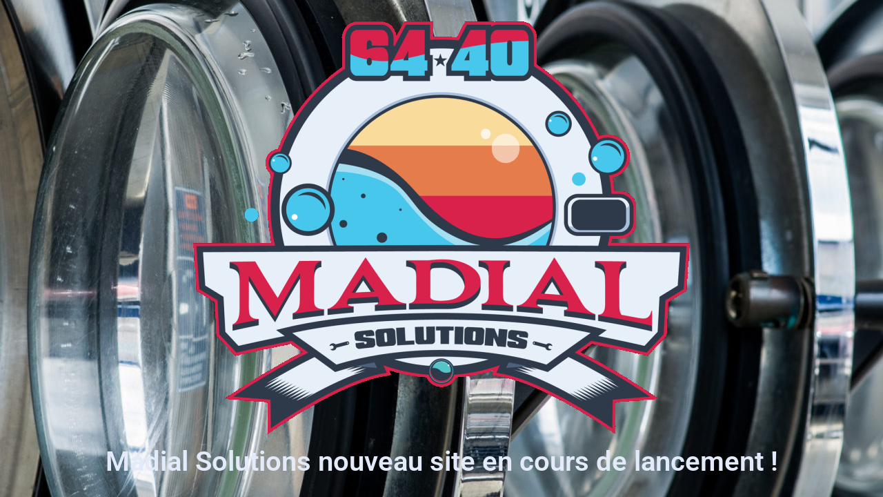

--- FILE ---
content_type: text/css
request_url: https://madial-solutions.fr/wp-content/themes/madial-solutions/css/style.css?ver=6.9
body_size: 258
content:
.trait--top-bot-red{
	position: relative;
	padding-top: 5px;
	padding-bottom: 5px;
}
.trait--top-bot-red::before{
	 content:"";
	 position: absolute;
	 top: 0;
	 left: 0;
	 width: 70px;
	 height: 1px;
	 display: block;
	 background-color: #AD274B;
}
.trait--top-bot-red::after{
	 content:"";
	 position: absolute;
	 bottom: 0;
	 right: 0;
	 width: 70px;
	 height: 1px;
	 display: block;
	 background-color: ;
	 background-color: #AD274B;
}
.sous-titre-top-bot{
	position: relative;
	padding-top: 50px;
	padding-bottom: 10px;
}
.sous-titre-top-bot::before{
	 content:"";
	 position: absolute;
	 top: 0;
	 left: 0;
	 width: 10px;
	 height: 40px;
	 display: block;
	 border: 1px solid #AD274B;
	 background-color: #AD274B;
	 border-top-left-radius: 50px 50px;
	 border-top-right-radius: 50px 50px;
}
.sous-titre-top-bot::after{
	 content:"";
	 position: absolute;
	 bottom: 0;
	 left: 0;
	 width: 50px;
	 height: 1px;
	 display: block;
	 background-color: #2E3949;
}
.trait-vertical-blue,
.trait-vertical-red{
	position: relative;
	padding-right: 10px;
}
.trait-vertical-red::before{
	 content:"";
	 position: absolute;
	 top: 0;
	 right: 0;
	 width: 5px;
	 height: 100%;
	 background-color: #AD274B;
	 display: block;
	 -webkit-transition: all .3s;
    -o-transition: all .3s;
    transition: all .3s;	 
}
.trait-vertical-red:hover::before{
	transform: rotate(90deg);
}
.trait-vertical-blue::before{
	 content:"";
	 position: absolute;
	 top: 0;
	 right: 0;
	 width: 5px;
	 height: 100%;
	 background-color: #2E3949;
	 display: block;
	 -webkit-transition: all .3s;
    -o-transition: all .3s;
    transition: all .3s;	 
}
.trait-vertical-blue:hover::before{
	transform: rotate(90deg);
}


--- FILE ---
content_type: text/css
request_url: https://madial-solutions.fr/wp-content/themes/madial-solutions/css/header/nav.css?ver=6.9
body_size: 87
content:
/* Nav */
#main-menu a.elementor-item{
    background-color: #E7EFF9;
    border: 2px solid #2E3949;
    border-radius: 5px;
}
#main-menu a.elementor-item.elementor-item-active{
    background-color: #2E3949;
    color: #E7EFF9!important;
    border: 2px solid #E7EFF9;
}
#main-menu a.elementor-item::hover{
    background-color: #2E3949;
}
@media screen and (max-width: 1024px)
{
    #main-menu a.elementor-item{
        margin-bottom: 15px;
    }
}

--- FILE ---
content_type: text/css
request_url: https://madial-solutions.fr/wp-content/themes/madial-solutions/css/main/realisations.css?ver=6.9
body_size: 320
content:
div#infos-real-container {
    position: absolute;
    bottom: 50px;
    left: 0;
    width: 75%;
    color: #fff;
}
#infos-real-container > div > div.lieu-real,
#infos-real-container > div > div.type-real,
#infos-real-container > div > div.voir .elementor-button-text{
    position: relative;
    padding-left: 30px;
    display: flex;
    align-items: center;
}
#infos-real-container > div > div.lieu-real::before,
#infos-real-container > div > div.type-real::before,
#infos-real-container > div > div.voir .elementor-button-text::before{
   content:"";
   position: absolute;
   top: 0;
   left: 0;
   width: 25px;
   height: 25px;
   display: block;
   background-image: url("");
   background-size: contain;
   background-position: center;
   background-repeat: no-repeat;
}
#infos-real-container > div > div.lieu-real::before{
    background-image: url("/wp-content/uploads/2022/11/location.svg");
}
#infos-real-container > div > div.type-real::before{
    background-image: url("/wp-content/uploads/2022/11/clef-outils.svg");
}
#infos-real-container > div > div.voir .elementor-button-text::before{
    background-image: url("/wp-content/uploads/2022/11/view.svg");
    top: -5px;
    left: -10px;
}
/* Smartphones (portrait and landscape) ----------- */
@media only screen and (max-width: 768px) {
    div#infos-real-container {
        width: 90%;
    }
}

--- FILE ---
content_type: text/css
request_url: https://madial-solutions.fr/wp-content/uploads/elementor/css/post-12.css?ver=1765402982
body_size: 488
content:
.elementor-12 .elementor-element.elementor-element-d0cc631:not(.elementor-motion-effects-element-type-background), .elementor-12 .elementor-element.elementor-element-d0cc631 > .elementor-motion-effects-container > .elementor-motion-effects-layer{background-image:url("https://madial-solutions.fr/wp-content/uploads/2022/11/line-of-laundry-in-shop-scaled.jpg");background-position:center center;}.elementor-12 .elementor-element.elementor-element-d0cc631 > .elementor-background-overlay{background-color:#8A1010;opacity:0.5;transition:background 0.3s, border-radius 0.3s, opacity 0.3s;}.elementor-12 .elementor-element.elementor-element-d0cc631 > .elementor-container{min-height:100vh;}.elementor-12 .elementor-element.elementor-element-d0cc631{transition:background 0.3s, border 0.3s, border-radius 0.3s, box-shadow 0.3s;margin-top:0px;margin-bottom:0px;padding:0px 0px 0px 0px;}.elementor-bc-flex-widget .elementor-12 .elementor-element.elementor-element-0bcbe13.elementor-column .elementor-widget-wrap{align-items:center;}.elementor-12 .elementor-element.elementor-element-0bcbe13.elementor-column.elementor-element[data-element_type="column"] > .elementor-widget-wrap.elementor-element-populated{align-content:center;align-items:center;}.elementor-12 .elementor-element.elementor-element-0bcbe13.elementor-column > .elementor-widget-wrap{justify-content:center;}.elementor-widget-image .widget-image-caption{color:var( --e-global-color-text );font-family:var( --e-global-typography-text-font-family ), Sans-serif;font-weight:var( --e-global-typography-text-font-weight );}.elementor-widget-heading .elementor-heading-title{font-family:var( --e-global-typography-primary-font-family ), Sans-serif;font-weight:var( --e-global-typography-primary-font-weight );color:var( --e-global-color-primary );}.elementor-12 .elementor-element.elementor-element-5a9693c{text-align:center;}.elementor-12 .elementor-element.elementor-element-5a9693c .elementor-heading-title{font-family:"Roboto", Sans-serif;font-weight:600;color:#e3ebfa;}@media(max-width:1024px){.elementor-12 .elementor-element.elementor-element-d0cc631 > .elementor-container{min-height:100vh;}}@media(max-width:767px){.elementor-12 .elementor-element.elementor-element-d0cc631 > .elementor-container{min-height:100vh;}.elementor-12 .elementor-element.elementor-element-5a9693c .elementor-heading-title{font-size:1.6em;}}